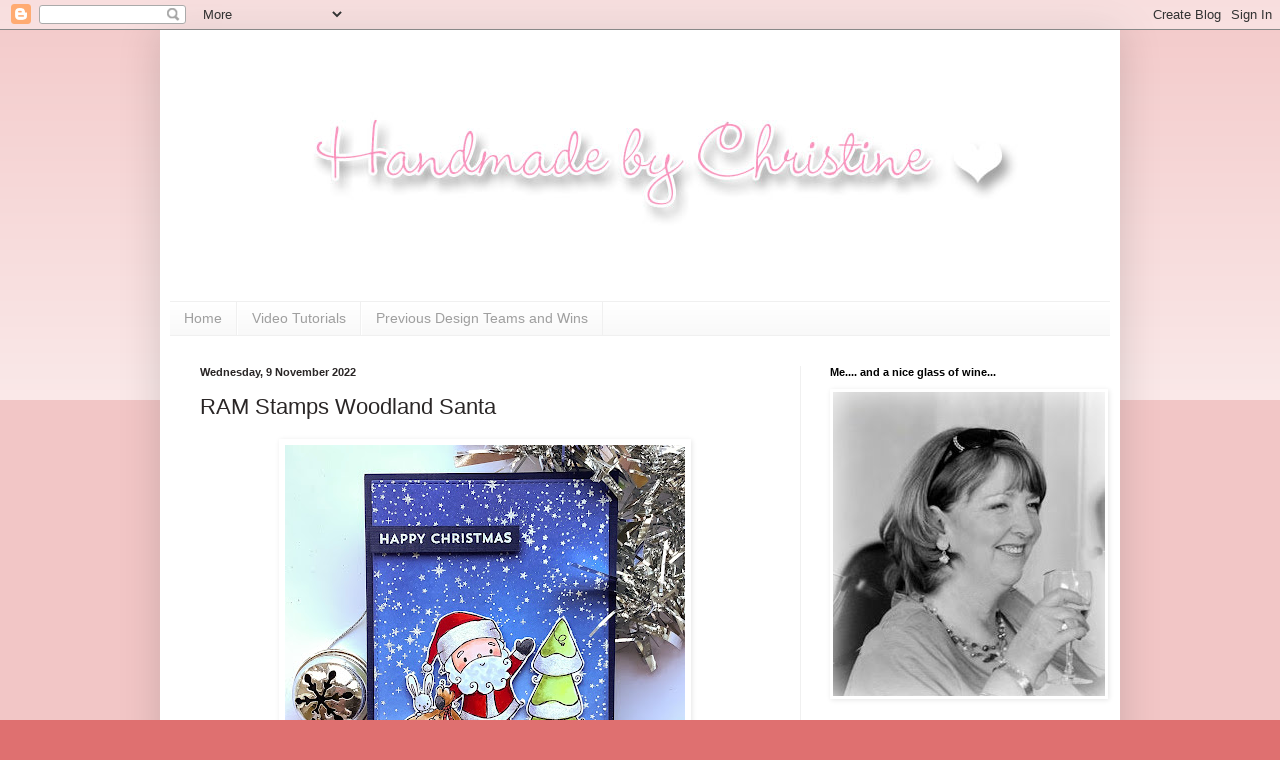

--- FILE ---
content_type: text/html; charset=UTF-8
request_url: https://cardsbychristine.blogspot.com/b/stats?style=BLACK_TRANSPARENT&timeRange=ALL_TIME&token=APq4FmDBKxgK6d098A-XdhElAe3C5LoODSZ6KbiLkU8cXi5zoC1v2xRlcVZUqLvf9UDxcfAp1Z5_ZDB8tVxDrVNCb1GML2HgBQ
body_size: -18
content:
{"total":1729698,"sparklineOptions":{"backgroundColor":{"fillOpacity":0.1,"fill":"#000000"},"series":[{"areaOpacity":0.3,"color":"#202020"}]},"sparklineData":[[0,7],[1,7],[2,6],[3,11],[4,7],[5,5],[6,5],[7,5],[8,6],[9,5],[10,9],[11,12],[12,10],[13,12],[14,15],[15,12],[16,13],[17,11],[18,14],[19,27],[20,29],[21,41],[22,40],[23,40],[24,29],[25,83],[26,100],[27,46],[28,16],[29,17]],"nextTickMs":52941}